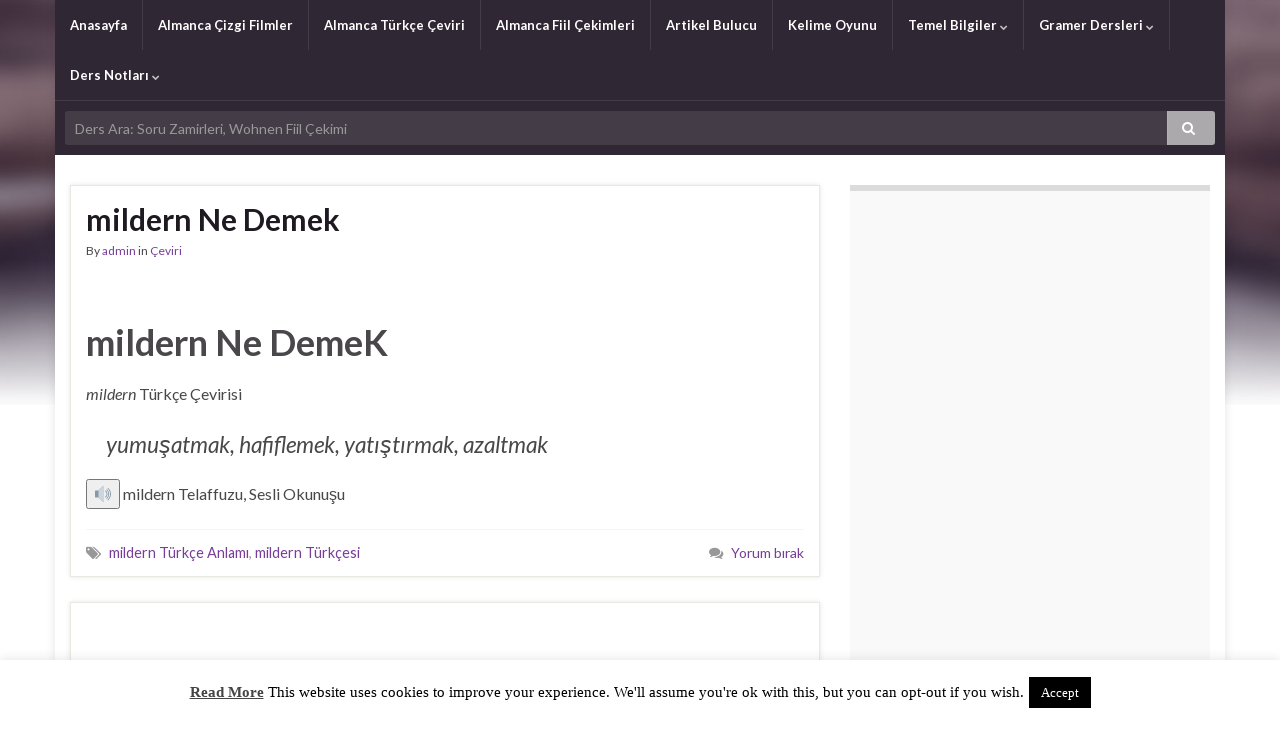

--- FILE ---
content_type: text/html; charset=UTF-8
request_url: https://www.pratikalmanca.com/dersler/mildern-turkcesi/
body_size: 15284
content:
<!DOCTYPE html><!--[if IE 7]>
<html class="ie ie7" dir="ltr" lang="tr" prefix="og: https://ogp.me/ns# og: http://ogp.me/ns#">
<![endif]-->
<!--[if IE 8]>
<html class="ie ie8" dir="ltr" lang="tr" prefix="og: https://ogp.me/ns# og: http://ogp.me/ns#">
<![endif]-->
<!--[if !(IE 7) & !(IE 8)]><!-->
<html dir="ltr" lang="tr" prefix="og: https://ogp.me/ns# og: http://ogp.me/ns#">
<!--<![endif]-->
    <head>
        <meta charset="UTF-8">
        <meta http-equiv="X-UA-Compatible" content="IE=edge">
        <meta name="viewport" content="width=device-width, initial-scale=1">
                <meta name="description" content="mildern türkçe ne demek, mildern anlamı, mildern ile ilgili cümleler, mildern türkçe çeviri" /> 
            <title>mildern Türkçesi</title>

		<!-- All in One SEO 4.8.1 - aioseo.com -->
	<meta name="robots" content="max-snippet:-1, max-image-preview:large, max-video-preview:-1" />
	<meta name="msvalidate.01" content="EF1D6AD2C0E5ACE31519EE866625C169" />
	<meta name="keywords" content="mildern türkçe anlamı,mildern türkçesi,mildern ne demek,mildern çeviri" />
	<link rel="canonical" href="https://www.pratikalmanca.com/dersler/mildern-turkcesi/" />
	<meta name="generator" content="All in One SEO (AIOSEO) 4.8.1" />
		<script type="application/ld+json" class="aioseo-schema">
			{"@context":"https:\/\/schema.org","@graph":[{"@type":"BreadcrumbList","@id":"https:\/\/www.pratikalmanca.com\/dersler\/mildern-turkcesi\/#breadcrumblist","itemListElement":[{"@type":"ListItem","@id":"https:\/\/www.pratikalmanca.com\/#listItem","position":1,"name":"Ev","item":"https:\/\/www.pratikalmanca.com\/","nextItem":{"@type":"ListItem","@id":"https:\/\/www.pratikalmanca.com\/dersler\/mildern-turkcesi\/#listItem","name":"mildern T\u00fcrk\u00e7esi"}},{"@type":"ListItem","@id":"https:\/\/www.pratikalmanca.com\/dersler\/mildern-turkcesi\/#listItem","position":2,"name":"mildern T\u00fcrk\u00e7esi","previousItem":{"@type":"ListItem","@id":"https:\/\/www.pratikalmanca.com\/#listItem","name":"Ev"}}]},{"@type":"CollectionPage","@id":"https:\/\/www.pratikalmanca.com\/dersler\/mildern-turkcesi\/#collectionpage","url":"https:\/\/www.pratikalmanca.com\/dersler\/mildern-turkcesi\/","name":"mildern T\u00fcrk\u00e7esi","inLanguage":"tr-TR","isPartOf":{"@id":"https:\/\/www.pratikalmanca.com\/#website"},"breadcrumb":{"@id":"https:\/\/www.pratikalmanca.com\/dersler\/mildern-turkcesi\/#breadcrumblist"}},{"@type":"Person","@id":"https:\/\/www.pratikalmanca.com\/#person","name":"admin","image":{"@type":"ImageObject","@id":"https:\/\/www.pratikalmanca.com\/dersler\/mildern-turkcesi\/#personImage","url":"https:\/\/secure.gravatar.com\/avatar\/13ab4e427decb35f0fc410397dc44efd?s=96&d=mm&r=g","width":96,"height":96,"caption":"admin"}},{"@type":"WebSite","@id":"https:\/\/www.pratikalmanca.com\/#website","url":"https:\/\/www.pratikalmanca.com\/","name":"Pratik Almanca","description":"\u00d6\u011frenmek","inLanguage":"tr-TR","publisher":{"@id":"https:\/\/www.pratikalmanca.com\/#person"}}]}
		</script>
		<!-- All in One SEO -->

<link rel='dns-prefetch' href='//code.responsivevoice.org' />
<link rel='dns-prefetch' href='//fonts.googleapis.com' />
<link rel='dns-prefetch' href='//s.w.org' />
<link rel="alternate" type="application/rss+xml" title="Pratik Almanca &raquo; beslemesi" href="https://www.pratikalmanca.com/feed/" />
<link rel="alternate" type="application/rss+xml" title="Pratik Almanca &raquo; yorum beslemesi" href="https://www.pratikalmanca.com/comments/feed/" />
<link rel="alternate" type="application/rss+xml" title="Pratik Almanca &raquo; mildern Türkçesi etiket beslemesi" href="https://www.pratikalmanca.com/dersler/mildern-turkcesi/feed/" />
<script type="text/javascript">
window._wpemojiSettings = {"baseUrl":"https:\/\/s.w.org\/images\/core\/emoji\/14.0.0\/72x72\/","ext":".png","svgUrl":"https:\/\/s.w.org\/images\/core\/emoji\/14.0.0\/svg\/","svgExt":".svg","source":{"concatemoji":"https:\/\/www.pratikalmanca.com\/wp-includes\/js\/wp-emoji-release.min.js?ver=6.0.11"}};
/*! This file is auto-generated */
!function(e,a,t){var n,r,o,i=a.createElement("canvas"),p=i.getContext&&i.getContext("2d");function s(e,t){var a=String.fromCharCode,e=(p.clearRect(0,0,i.width,i.height),p.fillText(a.apply(this,e),0,0),i.toDataURL());return p.clearRect(0,0,i.width,i.height),p.fillText(a.apply(this,t),0,0),e===i.toDataURL()}function c(e){var t=a.createElement("script");t.src=e,t.defer=t.type="text/javascript",a.getElementsByTagName("head")[0].appendChild(t)}for(o=Array("flag","emoji"),t.supports={everything:!0,everythingExceptFlag:!0},r=0;r<o.length;r++)t.supports[o[r]]=function(e){if(!p||!p.fillText)return!1;switch(p.textBaseline="top",p.font="600 32px Arial",e){case"flag":return s([127987,65039,8205,9895,65039],[127987,65039,8203,9895,65039])?!1:!s([55356,56826,55356,56819],[55356,56826,8203,55356,56819])&&!s([55356,57332,56128,56423,56128,56418,56128,56421,56128,56430,56128,56423,56128,56447],[55356,57332,8203,56128,56423,8203,56128,56418,8203,56128,56421,8203,56128,56430,8203,56128,56423,8203,56128,56447]);case"emoji":return!s([129777,127995,8205,129778,127999],[129777,127995,8203,129778,127999])}return!1}(o[r]),t.supports.everything=t.supports.everything&&t.supports[o[r]],"flag"!==o[r]&&(t.supports.everythingExceptFlag=t.supports.everythingExceptFlag&&t.supports[o[r]]);t.supports.everythingExceptFlag=t.supports.everythingExceptFlag&&!t.supports.flag,t.DOMReady=!1,t.readyCallback=function(){t.DOMReady=!0},t.supports.everything||(n=function(){t.readyCallback()},a.addEventListener?(a.addEventListener("DOMContentLoaded",n,!1),e.addEventListener("load",n,!1)):(e.attachEvent("onload",n),a.attachEvent("onreadystatechange",function(){"complete"===a.readyState&&t.readyCallback()})),(e=t.source||{}).concatemoji?c(e.concatemoji):e.wpemoji&&e.twemoji&&(c(e.twemoji),c(e.wpemoji)))}(window,document,window._wpemojiSettings);
</script>
<style type="text/css">
img.wp-smiley,
img.emoji {
	display: inline !important;
	border: none !important;
	box-shadow: none !important;
	height: 1em !important;
	width: 1em !important;
	margin: 0 0.07em !important;
	vertical-align: -0.1em !important;
	background: none !important;
	padding: 0 !important;
}
</style>
	<link rel='stylesheet' id='wp-block-library-css'  href='https://www.pratikalmanca.com/wp-includes/css/dist/block-library/style.min.css?ver=6.0.11' type='text/css' media='all' />
<style id='global-styles-inline-css' type='text/css'>
body{--wp--preset--color--black: #000000;--wp--preset--color--cyan-bluish-gray: #abb8c3;--wp--preset--color--white: #ffffff;--wp--preset--color--pale-pink: #f78da7;--wp--preset--color--vivid-red: #cf2e2e;--wp--preset--color--luminous-vivid-orange: #ff6900;--wp--preset--color--luminous-vivid-amber: #fcb900;--wp--preset--color--light-green-cyan: #7bdcb5;--wp--preset--color--vivid-green-cyan: #00d084;--wp--preset--color--pale-cyan-blue: #8ed1fc;--wp--preset--color--vivid-cyan-blue: #0693e3;--wp--preset--color--vivid-purple: #9b51e0;--wp--preset--gradient--vivid-cyan-blue-to-vivid-purple: linear-gradient(135deg,rgba(6,147,227,1) 0%,rgb(155,81,224) 100%);--wp--preset--gradient--light-green-cyan-to-vivid-green-cyan: linear-gradient(135deg,rgb(122,220,180) 0%,rgb(0,208,130) 100%);--wp--preset--gradient--luminous-vivid-amber-to-luminous-vivid-orange: linear-gradient(135deg,rgba(252,185,0,1) 0%,rgba(255,105,0,1) 100%);--wp--preset--gradient--luminous-vivid-orange-to-vivid-red: linear-gradient(135deg,rgba(255,105,0,1) 0%,rgb(207,46,46) 100%);--wp--preset--gradient--very-light-gray-to-cyan-bluish-gray: linear-gradient(135deg,rgb(238,238,238) 0%,rgb(169,184,195) 100%);--wp--preset--gradient--cool-to-warm-spectrum: linear-gradient(135deg,rgb(74,234,220) 0%,rgb(151,120,209) 20%,rgb(207,42,186) 40%,rgb(238,44,130) 60%,rgb(251,105,98) 80%,rgb(254,248,76) 100%);--wp--preset--gradient--blush-light-purple: linear-gradient(135deg,rgb(255,206,236) 0%,rgb(152,150,240) 100%);--wp--preset--gradient--blush-bordeaux: linear-gradient(135deg,rgb(254,205,165) 0%,rgb(254,45,45) 50%,rgb(107,0,62) 100%);--wp--preset--gradient--luminous-dusk: linear-gradient(135deg,rgb(255,203,112) 0%,rgb(199,81,192) 50%,rgb(65,88,208) 100%);--wp--preset--gradient--pale-ocean: linear-gradient(135deg,rgb(255,245,203) 0%,rgb(182,227,212) 50%,rgb(51,167,181) 100%);--wp--preset--gradient--electric-grass: linear-gradient(135deg,rgb(202,248,128) 0%,rgb(113,206,126) 100%);--wp--preset--gradient--midnight: linear-gradient(135deg,rgb(2,3,129) 0%,rgb(40,116,252) 100%);--wp--preset--duotone--dark-grayscale: url('#wp-duotone-dark-grayscale');--wp--preset--duotone--grayscale: url('#wp-duotone-grayscale');--wp--preset--duotone--purple-yellow: url('#wp-duotone-purple-yellow');--wp--preset--duotone--blue-red: url('#wp-duotone-blue-red');--wp--preset--duotone--midnight: url('#wp-duotone-midnight');--wp--preset--duotone--magenta-yellow: url('#wp-duotone-magenta-yellow');--wp--preset--duotone--purple-green: url('#wp-duotone-purple-green');--wp--preset--duotone--blue-orange: url('#wp-duotone-blue-orange');--wp--preset--font-size--small: 13px;--wp--preset--font-size--medium: 20px;--wp--preset--font-size--large: 36px;--wp--preset--font-size--x-large: 42px;}.has-black-color{color: var(--wp--preset--color--black) !important;}.has-cyan-bluish-gray-color{color: var(--wp--preset--color--cyan-bluish-gray) !important;}.has-white-color{color: var(--wp--preset--color--white) !important;}.has-pale-pink-color{color: var(--wp--preset--color--pale-pink) !important;}.has-vivid-red-color{color: var(--wp--preset--color--vivid-red) !important;}.has-luminous-vivid-orange-color{color: var(--wp--preset--color--luminous-vivid-orange) !important;}.has-luminous-vivid-amber-color{color: var(--wp--preset--color--luminous-vivid-amber) !important;}.has-light-green-cyan-color{color: var(--wp--preset--color--light-green-cyan) !important;}.has-vivid-green-cyan-color{color: var(--wp--preset--color--vivid-green-cyan) !important;}.has-pale-cyan-blue-color{color: var(--wp--preset--color--pale-cyan-blue) !important;}.has-vivid-cyan-blue-color{color: var(--wp--preset--color--vivid-cyan-blue) !important;}.has-vivid-purple-color{color: var(--wp--preset--color--vivid-purple) !important;}.has-black-background-color{background-color: var(--wp--preset--color--black) !important;}.has-cyan-bluish-gray-background-color{background-color: var(--wp--preset--color--cyan-bluish-gray) !important;}.has-white-background-color{background-color: var(--wp--preset--color--white) !important;}.has-pale-pink-background-color{background-color: var(--wp--preset--color--pale-pink) !important;}.has-vivid-red-background-color{background-color: var(--wp--preset--color--vivid-red) !important;}.has-luminous-vivid-orange-background-color{background-color: var(--wp--preset--color--luminous-vivid-orange) !important;}.has-luminous-vivid-amber-background-color{background-color: var(--wp--preset--color--luminous-vivid-amber) !important;}.has-light-green-cyan-background-color{background-color: var(--wp--preset--color--light-green-cyan) !important;}.has-vivid-green-cyan-background-color{background-color: var(--wp--preset--color--vivid-green-cyan) !important;}.has-pale-cyan-blue-background-color{background-color: var(--wp--preset--color--pale-cyan-blue) !important;}.has-vivid-cyan-blue-background-color{background-color: var(--wp--preset--color--vivid-cyan-blue) !important;}.has-vivid-purple-background-color{background-color: var(--wp--preset--color--vivid-purple) !important;}.has-black-border-color{border-color: var(--wp--preset--color--black) !important;}.has-cyan-bluish-gray-border-color{border-color: var(--wp--preset--color--cyan-bluish-gray) !important;}.has-white-border-color{border-color: var(--wp--preset--color--white) !important;}.has-pale-pink-border-color{border-color: var(--wp--preset--color--pale-pink) !important;}.has-vivid-red-border-color{border-color: var(--wp--preset--color--vivid-red) !important;}.has-luminous-vivid-orange-border-color{border-color: var(--wp--preset--color--luminous-vivid-orange) !important;}.has-luminous-vivid-amber-border-color{border-color: var(--wp--preset--color--luminous-vivid-amber) !important;}.has-light-green-cyan-border-color{border-color: var(--wp--preset--color--light-green-cyan) !important;}.has-vivid-green-cyan-border-color{border-color: var(--wp--preset--color--vivid-green-cyan) !important;}.has-pale-cyan-blue-border-color{border-color: var(--wp--preset--color--pale-cyan-blue) !important;}.has-vivid-cyan-blue-border-color{border-color: var(--wp--preset--color--vivid-cyan-blue) !important;}.has-vivid-purple-border-color{border-color: var(--wp--preset--color--vivid-purple) !important;}.has-vivid-cyan-blue-to-vivid-purple-gradient-background{background: var(--wp--preset--gradient--vivid-cyan-blue-to-vivid-purple) !important;}.has-light-green-cyan-to-vivid-green-cyan-gradient-background{background: var(--wp--preset--gradient--light-green-cyan-to-vivid-green-cyan) !important;}.has-luminous-vivid-amber-to-luminous-vivid-orange-gradient-background{background: var(--wp--preset--gradient--luminous-vivid-amber-to-luminous-vivid-orange) !important;}.has-luminous-vivid-orange-to-vivid-red-gradient-background{background: var(--wp--preset--gradient--luminous-vivid-orange-to-vivid-red) !important;}.has-very-light-gray-to-cyan-bluish-gray-gradient-background{background: var(--wp--preset--gradient--very-light-gray-to-cyan-bluish-gray) !important;}.has-cool-to-warm-spectrum-gradient-background{background: var(--wp--preset--gradient--cool-to-warm-spectrum) !important;}.has-blush-light-purple-gradient-background{background: var(--wp--preset--gradient--blush-light-purple) !important;}.has-blush-bordeaux-gradient-background{background: var(--wp--preset--gradient--blush-bordeaux) !important;}.has-luminous-dusk-gradient-background{background: var(--wp--preset--gradient--luminous-dusk) !important;}.has-pale-ocean-gradient-background{background: var(--wp--preset--gradient--pale-ocean) !important;}.has-electric-grass-gradient-background{background: var(--wp--preset--gradient--electric-grass) !important;}.has-midnight-gradient-background{background: var(--wp--preset--gradient--midnight) !important;}.has-small-font-size{font-size: var(--wp--preset--font-size--small) !important;}.has-medium-font-size{font-size: var(--wp--preset--font-size--medium) !important;}.has-large-font-size{font-size: var(--wp--preset--font-size--large) !important;}.has-x-large-font-size{font-size: var(--wp--preset--font-size--x-large) !important;}
</style>
<link rel='stylesheet' id='cookie-law-info-css'  href='https://www.pratikalmanca.com/wp-content/plugins/cookie-law-info/legacy/public/css/cookie-law-info-public.css?ver=3.2.9' type='text/css' media='all' />
<link rel='stylesheet' id='cookie-law-info-gdpr-css'  href='https://www.pratikalmanca.com/wp-content/plugins/cookie-law-info/legacy/public/css/cookie-law-info-gdpr.css?ver=3.2.9' type='text/css' media='all' />
<link rel='stylesheet' id='dashicons-css'  href='https://www.pratikalmanca.com/wp-includes/css/dashicons.min.css?ver=6.0.11' type='text/css' media='all' />
<link rel='stylesheet' id='post-views-counter-frontend-css'  href='https://www.pratikalmanca.com/wp-content/plugins/post-views-counter/css/frontend.min.css?ver=1.4.4' type='text/css' media='all' />
<link rel='stylesheet' id='rv-style-css'  href='https://www.pratikalmanca.com/wp-content/plugins/responsivevoice-text-to-speech/includes/css/responsivevoice.css?ver=6.0.11' type='text/css' media='all' />
<link rel='stylesheet' id='sm-style-css'  href='https://www.pratikalmanca.com/wp-content/plugins/wp-show-more/wpsm-style.css?ver=6.0.11' type='text/css' media='all' />
<link rel='stylesheet' id='graphene-google-fonts-css'  href='https://fonts.googleapis.com/css?family=Lato%3A400%2C400i%2C700%2C700i&#038;subset=latin&#038;ver=2.6.5' type='text/css' media='all' />
<link rel='stylesheet' id='bootstrap-css'  href='https://www.pratikalmanca.com/wp-content/themes/graphene/bootstrap/css/bootstrap.min.css?ver=6.0.11' type='text/css' media='all' />
<link rel='stylesheet' id='font-awesome-css'  href='https://www.pratikalmanca.com/wp-content/themes/graphene/fonts/font-awesome/css/font-awesome.min.css?ver=6.0.11' type='text/css' media='all' />
<link rel='stylesheet' id='graphene-css'  href='https://www.pratikalmanca.com/wp-content/themes/graphene/style.css?ver=2.6.5' type='text/css' media='screen' />
<link rel='stylesheet' id='graphene-responsive-css'  href='https://www.pratikalmanca.com/wp-content/themes/graphene/responsive.css?ver=2.6.5' type='text/css' media='all' />
<link rel='stylesheet' id='graphene-blocks-css'  href='https://www.pratikalmanca.com/wp-content/themes/graphene/blocks.css?ver=2.6.5' type='text/css' media='all' />
<style id='akismet-widget-style-inline-css' type='text/css'>

			.a-stats {
				--akismet-color-mid-green: #357b49;
				--akismet-color-white: #fff;
				--akismet-color-light-grey: #f6f7f7;

				max-width: 350px;
				width: auto;
			}

			.a-stats * {
				all: unset;
				box-sizing: border-box;
			}

			.a-stats strong {
				font-weight: 600;
			}

			.a-stats a.a-stats__link,
			.a-stats a.a-stats__link:visited,
			.a-stats a.a-stats__link:active {
				background: var(--akismet-color-mid-green);
				border: none;
				box-shadow: none;
				border-radius: 8px;
				color: var(--akismet-color-white);
				cursor: pointer;
				display: block;
				font-family: -apple-system, BlinkMacSystemFont, 'Segoe UI', 'Roboto', 'Oxygen-Sans', 'Ubuntu', 'Cantarell', 'Helvetica Neue', sans-serif;
				font-weight: 500;
				padding: 12px;
				text-align: center;
				text-decoration: none;
				transition: all 0.2s ease;
			}

			/* Extra specificity to deal with TwentyTwentyOne focus style */
			.widget .a-stats a.a-stats__link:focus {
				background: var(--akismet-color-mid-green);
				color: var(--akismet-color-white);
				text-decoration: none;
			}

			.a-stats a.a-stats__link:hover {
				filter: brightness(110%);
				box-shadow: 0 4px 12px rgba(0, 0, 0, 0.06), 0 0 2px rgba(0, 0, 0, 0.16);
			}

			.a-stats .count {
				color: var(--akismet-color-white);
				display: block;
				font-size: 1.5em;
				line-height: 1.4;
				padding: 0 13px;
				white-space: nowrap;
			}
		
</style>
<link rel="https://api.w.org/" href="https://www.pratikalmanca.com/wp-json/" /><link rel="alternate" type="application/json" href="https://www.pratikalmanca.com/wp-json/wp/v2/tags/3131" /><link rel="EditURI" type="application/rsd+xml" title="RSD" href="https://www.pratikalmanca.com/xmlrpc.php?rsd" />
<link rel="wlwmanifest" type="application/wlwmanifest+xml" href="https://www.pratikalmanca.com/wp-includes/wlwmanifest.xml" /> 
<meta name="generator" content="WordPress 6.0.11" />
<script type='text/javascript' src='https://www.pratikalmanca.com/wp-includes/js/jquery/jquery.min.js?ver=3.6.0' id='jquery-core-js'></script>
<script type='text/javascript' src='https://www.pratikalmanca.com/wp-includes/js/jquery/jquery-migrate.min.js?ver=3.3.2' id='jquery-migrate-js'></script>
<style type="text/css">
body{background-image:none}.header_title, .header_title a, .header_title a:visited, .header_title a:hover, .header_desc {color:#blank}.carousel, .carousel .item{height:400px}@media (max-width: 991px) {.carousel, .carousel .item{height:250px}}
</style>
<style type="text/css" id="custom-background-css">
body.custom-background { background-color: #ffffff; background-image: url("https://www.pratikalmanca.com/wp-content/themes/graphene/images/bg.jpg"); background-position: center top; background-size: contain; background-repeat: no-repeat; background-attachment: scroll; }
</style>
	<link rel="icon" href="https://www.pratikalmanca.com/wp-content/uploads/2017/07/cropped-flag-of-germany-32x32.png" sizes="32x32" />
<link rel="icon" href="https://www.pratikalmanca.com/wp-content/uploads/2017/07/cropped-flag-of-germany-192x192.png" sizes="192x192" />
<link rel="apple-touch-icon" href="https://www.pratikalmanca.com/wp-content/uploads/2017/07/cropped-flag-of-germany-180x180.png" />
<meta name="msapplication-TileImage" content="https://www.pratikalmanca.com/wp-content/uploads/2017/07/cropped-flag-of-germany-270x270.png" />
<meta name="yandex-verification" content="4ec67309f2008b48" />
<meta name="google-site-verification" content="vOEAMHmYenN7mTYfkmfK3jGt7mhx-WiW35u-a9HPkfU" />
<meta name="msvalidate.01" content="EF1D6AD2C0E5ACE31519EE866625C169" />    </head>
    <body class="archive tag tag-mildern-turkcesi tag-3131 custom-background layout-boxed two_col_left two-columns">
    	<script src="https://code.responsivevoice.org/responsivevoice.js?key=jcanWCTa"></script>
        <svg xmlns="http://www.w3.org/2000/svg" viewBox="0 0 0 0" width="0" height="0" focusable="false" role="none" style="visibility: hidden; position: absolute; left: -9999px; overflow: hidden;" ><defs><filter id="wp-duotone-dark-grayscale"><feColorMatrix color-interpolation-filters="sRGB" type="matrix" values=" .299 .587 .114 0 0 .299 .587 .114 0 0 .299 .587 .114 0 0 .299 .587 .114 0 0 " /><feComponentTransfer color-interpolation-filters="sRGB" ><feFuncR type="table" tableValues="0 0.49803921568627" /><feFuncG type="table" tableValues="0 0.49803921568627" /><feFuncB type="table" tableValues="0 0.49803921568627" /><feFuncA type="table" tableValues="1 1" /></feComponentTransfer><feComposite in2="SourceGraphic" operator="in" /></filter></defs></svg><svg xmlns="http://www.w3.org/2000/svg" viewBox="0 0 0 0" width="0" height="0" focusable="false" role="none" style="visibility: hidden; position: absolute; left: -9999px; overflow: hidden;" ><defs><filter id="wp-duotone-grayscale"><feColorMatrix color-interpolation-filters="sRGB" type="matrix" values=" .299 .587 .114 0 0 .299 .587 .114 0 0 .299 .587 .114 0 0 .299 .587 .114 0 0 " /><feComponentTransfer color-interpolation-filters="sRGB" ><feFuncR type="table" tableValues="0 1" /><feFuncG type="table" tableValues="0 1" /><feFuncB type="table" tableValues="0 1" /><feFuncA type="table" tableValues="1 1" /></feComponentTransfer><feComposite in2="SourceGraphic" operator="in" /></filter></defs></svg><svg xmlns="http://www.w3.org/2000/svg" viewBox="0 0 0 0" width="0" height="0" focusable="false" role="none" style="visibility: hidden; position: absolute; left: -9999px; overflow: hidden;" ><defs><filter id="wp-duotone-purple-yellow"><feColorMatrix color-interpolation-filters="sRGB" type="matrix" values=" .299 .587 .114 0 0 .299 .587 .114 0 0 .299 .587 .114 0 0 .299 .587 .114 0 0 " /><feComponentTransfer color-interpolation-filters="sRGB" ><feFuncR type="table" tableValues="0.54901960784314 0.98823529411765" /><feFuncG type="table" tableValues="0 1" /><feFuncB type="table" tableValues="0.71764705882353 0.25490196078431" /><feFuncA type="table" tableValues="1 1" /></feComponentTransfer><feComposite in2="SourceGraphic" operator="in" /></filter></defs></svg><svg xmlns="http://www.w3.org/2000/svg" viewBox="0 0 0 0" width="0" height="0" focusable="false" role="none" style="visibility: hidden; position: absolute; left: -9999px; overflow: hidden;" ><defs><filter id="wp-duotone-blue-red"><feColorMatrix color-interpolation-filters="sRGB" type="matrix" values=" .299 .587 .114 0 0 .299 .587 .114 0 0 .299 .587 .114 0 0 .299 .587 .114 0 0 " /><feComponentTransfer color-interpolation-filters="sRGB" ><feFuncR type="table" tableValues="0 1" /><feFuncG type="table" tableValues="0 0.27843137254902" /><feFuncB type="table" tableValues="0.5921568627451 0.27843137254902" /><feFuncA type="table" tableValues="1 1" /></feComponentTransfer><feComposite in2="SourceGraphic" operator="in" /></filter></defs></svg><svg xmlns="http://www.w3.org/2000/svg" viewBox="0 0 0 0" width="0" height="0" focusable="false" role="none" style="visibility: hidden; position: absolute; left: -9999px; overflow: hidden;" ><defs><filter id="wp-duotone-midnight"><feColorMatrix color-interpolation-filters="sRGB" type="matrix" values=" .299 .587 .114 0 0 .299 .587 .114 0 0 .299 .587 .114 0 0 .299 .587 .114 0 0 " /><feComponentTransfer color-interpolation-filters="sRGB" ><feFuncR type="table" tableValues="0 0" /><feFuncG type="table" tableValues="0 0.64705882352941" /><feFuncB type="table" tableValues="0 1" /><feFuncA type="table" tableValues="1 1" /></feComponentTransfer><feComposite in2="SourceGraphic" operator="in" /></filter></defs></svg><svg xmlns="http://www.w3.org/2000/svg" viewBox="0 0 0 0" width="0" height="0" focusable="false" role="none" style="visibility: hidden; position: absolute; left: -9999px; overflow: hidden;" ><defs><filter id="wp-duotone-magenta-yellow"><feColorMatrix color-interpolation-filters="sRGB" type="matrix" values=" .299 .587 .114 0 0 .299 .587 .114 0 0 .299 .587 .114 0 0 .299 .587 .114 0 0 " /><feComponentTransfer color-interpolation-filters="sRGB" ><feFuncR type="table" tableValues="0.78039215686275 1" /><feFuncG type="table" tableValues="0 0.94901960784314" /><feFuncB type="table" tableValues="0.35294117647059 0.47058823529412" /><feFuncA type="table" tableValues="1 1" /></feComponentTransfer><feComposite in2="SourceGraphic" operator="in" /></filter></defs></svg><svg xmlns="http://www.w3.org/2000/svg" viewBox="0 0 0 0" width="0" height="0" focusable="false" role="none" style="visibility: hidden; position: absolute; left: -9999px; overflow: hidden;" ><defs><filter id="wp-duotone-purple-green"><feColorMatrix color-interpolation-filters="sRGB" type="matrix" values=" .299 .587 .114 0 0 .299 .587 .114 0 0 .299 .587 .114 0 0 .299 .587 .114 0 0 " /><feComponentTransfer color-interpolation-filters="sRGB" ><feFuncR type="table" tableValues="0.65098039215686 0.40392156862745" /><feFuncG type="table" tableValues="0 1" /><feFuncB type="table" tableValues="0.44705882352941 0.4" /><feFuncA type="table" tableValues="1 1" /></feComponentTransfer><feComposite in2="SourceGraphic" operator="in" /></filter></defs></svg><svg xmlns="http://www.w3.org/2000/svg" viewBox="0 0 0 0" width="0" height="0" focusable="false" role="none" style="visibility: hidden; position: absolute; left: -9999px; overflow: hidden;" ><defs><filter id="wp-duotone-blue-orange"><feColorMatrix color-interpolation-filters="sRGB" type="matrix" values=" .299 .587 .114 0 0 .299 .587 .114 0 0 .299 .587 .114 0 0 .299 .587 .114 0 0 " /><feComponentTransfer color-interpolation-filters="sRGB" ><feFuncR type="table" tableValues="0.098039215686275 1" /><feFuncG type="table" tableValues="0 0.66274509803922" /><feFuncB type="table" tableValues="0.84705882352941 0.41960784313725" /><feFuncA type="table" tableValues="1 1" /></feComponentTransfer><feComposite in2="SourceGraphic" operator="in" /></filter></defs></svg>
        <div class="container boxed-wrapper">
            
                             <div id="top-bar" style="height:45px;display: none;" class="row clearfix ">
                                            <div class="col-md-12 top-bar-items">
                            
                                                        
                                                        
                                                    </div>
                                    </div>
            

            <div id="header" class="row">

                                
                                                                </div>


                        <nav class="navbar row navbar-inverse">

                <div class="navbar-header align-left">
                		                    <button type="button" class="navbar-toggle collapsed" data-toggle="collapse" data-target="#header-menu-wrap, #secondary-menu-wrap">
	                        <span class="sr-only">Toggle navigation</span>
	                        <span class="icon-bar"></span>
	                        <span class="icon-bar"></span>
	                        <span class="icon-bar"></span>
	                    </button>
                	                    
                                            	                        <h2 class="header_title mobile-only">	                            <a href="https://www.pratikalmanca.com" title="Ön sayfaya geri dön">	                                Pratik Almanca	                            </a>	                        </h2>                        
	                                                
                                    </div>

                                    <div class="collapse navbar-collapse" id="header-menu-wrap">

            			<ul id="header-menu" class="nav navbar-nav flip"><li id="menu-item-4594" class="menu-item menu-item-type-custom menu-item-object-custom menu-item-home menu-item-4594"><a href="https://www.pratikalmanca.com/">Anasayfa</a></li>
<li id="menu-item-6534" class="menu-item menu-item-type-custom menu-item-object-custom menu-item-6534"><a href="https://www.pratikalmanca.com/almanca-cizgi-film-izle/">Almanca Çizgi Filmler</a></li>
<li id="menu-item-2104" class="menu-item menu-item-type-post_type menu-item-object-page menu-item-2104"><a href="https://www.pratikalmanca.com/almanca-turkce-ceviri/">Almanca Türkçe Çeviri</a></li>
<li id="menu-item-6664" class="menu-item menu-item-type-post_type menu-item-object-page menu-item-6664"><a href="https://www.pratikalmanca.com/almanca-fiil-cekimleri/">Almanca Fiil Çekimleri</a></li>
<li id="menu-item-4593" class="menu-item menu-item-type-post_type menu-item-object-page menu-item-4593"><a href="https://www.pratikalmanca.com/almanca-artikel-bulma/">Artikel Bulucu</a></li>
<li id="menu-item-2070" class="menu-item menu-item-type-post_type menu-item-object-page menu-item-2070"><a href="https://www.pratikalmanca.com/kelime-oyunu/">Kelime Oyunu</a></li>
<li id="menu-item-77" class="menu-item menu-item-type-taxonomy menu-item-object-category menu-item-has-children menu-item-77"><a href="https://www.pratikalmanca.com/konu/temel-bilgiler/" class="dropdown-toggle" data-toggle="dropdown" data-submenu="1" data-depth="10" data-hover="dropdown" data-delay="0">Temel Bilgiler <i class="fa fa-chevron-down"></i></a>
<ul class="dropdown-menu">
	<li id="menu-item-70" class="menu-item menu-item-type-taxonomy menu-item-object-category menu-item-has-children menu-item-70 dropdown-submenu"><a href="https://www.pratikalmanca.com/konu/alman-alfabesi/">Alman Alfabesi <i class="fa fa-chevron-right"></i></a>
	<ul class="dropdown-menu">
		<li id="menu-item-19" class="menu-item menu-item-type-post_type menu-item-object-post menu-item-19"><a href="https://www.pratikalmanca.com/almanca-alfabe-okunusu/">Alfabe Okunuşu</a></li>
		<li id="menu-item-6687" class="menu-item menu-item-type-post_type menu-item-object-post menu-item-6687"><a href="https://www.pratikalmanca.com/almanca-aile-bireyleri/">Aile Bireyleri</a></li>
		<li id="menu-item-20" class="menu-item menu-item-type-post_type menu-item-object-post menu-item-20"><a href="https://www.pratikalmanca.com/almanca-sesli-harfler/">Sesli Harfler</a></li>
		<li id="menu-item-61" class="menu-item menu-item-type-post_type menu-item-object-post menu-item-61"><a href="https://www.pratikalmanca.com/almanca-sessiz-harfler/">Sessiz Harfler</a></li>
	</ul>
</li>
	<li id="menu-item-1833" class="menu-item menu-item-type-post_type menu-item-object-post menu-item-1833"><a href="https://www.pratikalmanca.com/almanca-araba-kiralama/">Araba Kiralama</a></li>
	<li id="menu-item-1738" class="menu-item menu-item-type-post_type menu-item-object-post menu-item-1738"><a href="https://www.pratikalmanca.com/almanca-aylar/">Aylar</a></li>
	<li id="menu-item-1737" class="menu-item menu-item-type-post_type menu-item-object-post menu-item-1737"><a href="https://www.pratikalmanca.com/almanca-ayakkabi-satin-alma/">Ayakkabı Satın Alma</a></li>
	<li id="menu-item-1736" class="menu-item menu-item-type-post_type menu-item-object-post menu-item-1736"><a href="https://www.pratikalmanca.com/almanca-araba-tamircisi-diyaloglari/">Araba Tamircisi Diyalogları</a></li>
	<li id="menu-item-1844" class="menu-item menu-item-type-post_type menu-item-object-post menu-item-1844"><a href="https://www.pratikalmanca.com/almanca-banka-konusmalari/">Banka Diyalogları</a></li>
	<li id="menu-item-1741" class="menu-item menu-item-type-post_type menu-item-object-post menu-item-1741"><a href="https://www.pratikalmanca.com/almanca-benzinci-diyaloglari/">Benzinci Diyalogları</a></li>
	<li id="menu-item-1884" class="menu-item menu-item-type-post_type menu-item-object-post menu-item-1884"><a href="https://www.pratikalmanca.com/almanca-eczane-diyaloglari/">Eczane Diyalogları</a></li>
	<li id="menu-item-1757" class="menu-item menu-item-type-post_type menu-item-object-post menu-item-1757"><a href="https://www.pratikalmanca.com/almanca-erkek-kuaforu-diyaloglari/">Erkek Kuaförü Diyalogları</a></li>
	<li id="menu-item-1883" class="menu-item menu-item-type-post_type menu-item-object-post menu-item-1883"><a href="https://www.pratikalmanca.com/almanca-disci-diyaloglari/">Dişçi Diyalogları</a></li>
	<li id="menu-item-361" class="menu-item menu-item-type-post_type menu-item-object-post menu-item-361"><a href="https://www.pratikalmanca.com/almanca-gunler/">Günler</a></li>
	<li id="menu-item-169" class="menu-item menu-item-type-post_type menu-item-object-post menu-item-169"><a href="https://www.pratikalmanca.com/almanca-gunluk-konusmalar/">Genel İfadeler</a></li>
	<li id="menu-item-462" class="menu-item menu-item-type-post_type menu-item-object-post menu-item-462"><a href="https://www.pratikalmanca.com/almanca-gezi-diyaloglari/">Gezi Diyalogları</a></li>
	<li id="menu-item-1768" class="menu-item menu-item-type-post_type menu-item-object-post menu-item-1768"><a href="https://www.pratikalmanca.com/almanca-gozlukcu-diyaloglari/">Gözlükçü Diyalogları</a></li>
	<li id="menu-item-1769" class="menu-item menu-item-type-post_type menu-item-object-post menu-item-1769"><a href="https://www.pratikalmanca.com/almanca-gumruk-konusmalari/">Gümrük Konuşmaları</a></li>
	<li id="menu-item-1771" class="menu-item menu-item-type-post_type menu-item-object-post menu-item-1771"><a href="https://www.pratikalmanca.com/almanca-gunluk-konusmalar/">Günlük Konuşmalar</a></li>
	<li id="menu-item-209" class="menu-item menu-item-type-post_type menu-item-object-post menu-item-209"><a href="https://www.pratikalmanca.com/almanca-mevsimler/">Mevsimler</a></li>
	<li id="menu-item-464" class="menu-item menu-item-type-post_type menu-item-object-post menu-item-464"><a href="https://www.pratikalmanca.com/almanca-meyveler-ve-sebzeler/">Meyveler ve Sebzeler</a></li>
	<li id="menu-item-662" class="menu-item menu-item-type-post_type menu-item-object-post menu-item-662"><a href="https://www.pratikalmanca.com/almanca-otel-ve-konaklama-diyaloglari/">Otel ve Konaklama</a></li>
	<li id="menu-item-162" class="menu-item menu-item-type-post_type menu-item-object-post menu-item-162"><a href="https://www.pratikalmanca.com/almanca-renkler-ve-artikelleri/">Renkler</a></li>
	<li id="menu-item-187" class="menu-item menu-item-type-post_type menu-item-object-post menu-item-187"><a href="https://www.pratikalmanca.com/almanca-rica-istek/">Rica İstek</a></li>
	<li id="menu-item-90" class="menu-item menu-item-type-post_type menu-item-object-post menu-item-90"><a href="https://www.pratikalmanca.com/almanca-sayilar/">Sayılar</a></li>
	<li id="menu-item-166" class="menu-item menu-item-type-post_type menu-item-object-post menu-item-166"><a href="https://www.pratikalmanca.com/almanca-tanisma-diyaloglari/">Selamlaşma</a></li>
	<li id="menu-item-404" class="menu-item menu-item-type-post_type menu-item-object-post menu-item-404"><a href="https://www.pratikalmanca.com/almanca-saatler/">Saatler</a></li>
	<li id="menu-item-1799" class="menu-item menu-item-type-post_type menu-item-object-post menu-item-1799"><a href="https://www.pratikalmanca.com/almanca-saatci-diyaloglari/">Saatçi Diyalogları</a></li>
	<li id="menu-item-143" class="menu-item menu-item-type-post_type menu-item-object-post menu-item-143"><a href="https://www.pratikalmanca.com/almanca-sorular/">Sorular</a></li>
	<li id="menu-item-429" class="menu-item menu-item-type-post_type menu-item-object-post menu-item-429"><a href="https://www.pratikalmanca.com/almanca-hastaliklar/">Hastalıklar</a></li>
	<li id="menu-item-1854" class="menu-item menu-item-type-post_type menu-item-object-post menu-item-1854"><a href="https://www.pratikalmanca.com/almanca-hasta-doktor-diyaloglari/">Hasta Doktor Diyalogları</a></li>
	<li id="menu-item-1774" class="menu-item menu-item-type-post_type menu-item-object-post menu-item-1774"><a href="https://www.pratikalmanca.com/almanca-hava-durumu/">Hava Durumu</a></li>
	<li id="menu-item-1780" class="menu-item menu-item-type-post_type menu-item-object-post menu-item-1780"><a href="https://www.pratikalmanca.com/almanca-kadin-kuaforunde-konusma/">Kadın Kuaföründe Konuşma</a></li>
	<li id="menu-item-196" class="menu-item menu-item-type-post_type menu-item-object-post menu-item-196"><a href="https://www.pratikalmanca.com/almanca-zit-anlamli-kelimeler/">Karşıtlar</a></li>
	<li id="menu-item-463" class="menu-item menu-item-type-post_type menu-item-object-post menu-item-463"><a href="https://www.pratikalmanca.com/almanca-kiyafet-diyaloglari/">Kıyafet Diyalogları</a></li>
	<li id="menu-item-1783" class="menu-item menu-item-type-post_type menu-item-object-post menu-item-1783"><a href="https://www.pratikalmanca.com/almanca-kuru-temizleyici-diyaloglari/">Kuru Temizleyici Diyalogları</a></li>
	<li id="menu-item-1784" class="menu-item menu-item-type-post_type menu-item-object-post menu-item-1784"><a href="https://www.pratikalmanca.com/almanca-kuyumcu-diyaloglari/">Kuyumcu Diyalogları</a></li>
	<li id="menu-item-409" class="menu-item menu-item-type-post_type menu-item-object-post menu-item-409"><a href="https://www.pratikalmanca.com/almanca-levhalar/">Levhalar</a></li>
	<li id="menu-item-683" class="menu-item menu-item-type-post_type menu-item-object-post menu-item-683"><a href="https://www.pratikalmanca.com/almanca-lokanta-diyaloglari/">Lokanta Diyalogları</a></li>
	<li id="menu-item-1887" class="menu-item menu-item-type-post_type menu-item-object-post menu-item-1887"><a href="https://www.pratikalmanca.com/almanca-taksi-diyaloglari/">Taksi Diyalogları</a></li>
	<li id="menu-item-1813" class="menu-item menu-item-type-post_type menu-item-object-post menu-item-1813"><a href="https://www.pratikalmanca.com/almanca-tanisma-diyaloglari/">Tanışma Diyalogları</a></li>
	<li id="menu-item-1814" class="menu-item menu-item-type-post_type menu-item-object-post menu-item-1814"><a href="https://www.pratikalmanca.com/almanca-telefonda-gorusme/">Telefon&#8217;da Görüşme</a></li>
	<li id="menu-item-379" class="menu-item menu-item-type-post_type menu-item-object-post menu-item-379"><a href="https://www.pratikalmanca.com/almanca-tesekkur-etmek/">Teşekkür Etmek</a></li>
	<li id="menu-item-1885" class="menu-item menu-item-type-post_type menu-item-object-post menu-item-1885"><a href="https://www.pratikalmanca.com/almanca-telgraf-gondermek/">Telgraf Göndermek</a></li>
	<li id="menu-item-680" class="menu-item menu-item-type-post_type menu-item-object-post menu-item-680"><a href="https://www.pratikalmanca.com/almanca-ucak-yolcugu/">Uçak Yolcuğu</a></li>
	<li id="menu-item-371" class="menu-item menu-item-type-post_type menu-item-object-post menu-item-371"><a href="https://www.pratikalmanca.com/almanca-yol-tarifi/">Yol Tarifi</a></li>
	<li id="menu-item-1886" class="menu-item menu-item-type-post_type menu-item-object-post menu-item-1886"><a href="https://www.pratikalmanca.com/almanca-postane-diyaloglari/">Postane Diyalogları</a></li>
	<li id="menu-item-1810" class="menu-item menu-item-type-post_type menu-item-object-post menu-item-1810"><a href="https://www.pratikalmanca.com/almanya-pasaport-kontrolu/">Pasaport Kontrolü</a></li>
</ul>
</li>
<li id="menu-item-245" class="menu-item menu-item-type-taxonomy menu-item-object-category menu-item-has-children menu-item-245"><a href="https://www.pratikalmanca.com/konu/gramer-dersleri/" class="dropdown-toggle" data-toggle="dropdown" data-submenu="1" data-depth="10" data-hover="dropdown" data-delay="0">Gramer Dersleri <i class="fa fa-chevron-down"></i></a>
<ul class="dropdown-menu">
	<li id="menu-item-78" class="menu-item menu-item-type-post_type menu-item-object-post menu-item-78"><a href="https://www.pratikalmanca.com/artikeller-ve-cumle-kaliplari/">Almanca Artikeller</a></li>
	<li id="menu-item-471" class="menu-item menu-item-type-post_type menu-item-object-post menu-item-471"><a href="https://www.pratikalmanca.com/almanca-baglaclar/">Bağlaçlar</a></li>
	<li id="menu-item-1744" class="menu-item menu-item-type-post_type menu-item-object-post menu-item-1744"><a href="https://www.pratikalmanca.com/almanca-der-artikelli-kelimeler/">Der Artikelli Kelimeler</a></li>
	<li id="menu-item-1746" class="menu-item menu-item-type-post_type menu-item-object-post menu-item-1746"><a href="https://www.pratikalmanca.com/almanca-die-artikelli-kelimeler/">Die Artikelli Kelimeler</a></li>
	<li id="menu-item-1743" class="menu-item menu-item-type-post_type menu-item-object-post menu-item-1743"><a href="https://www.pratikalmanca.com/almanca-das-artikelli-kelimeler/">Das Artikelli Kelimeler</a></li>
	<li id="menu-item-337" class="menu-item menu-item-type-post_type menu-item-object-post menu-item-337"><a href="https://www.pratikalmanca.com/almanca-dili-gecmis-zaman/">Di&#8217;li Geçmiş Zaman (imperfekt)</a></li>
	<li id="menu-item-1819" class="menu-item menu-item-type-post_type menu-item-object-post menu-item-1819"><a href="https://www.pratikalmanca.com/das-perfekt-dili-gecmis-zaman/">Di&#8217;li Geçmiş Zaman (das perfekt)</a></li>
	<li id="menu-item-1797" class="menu-item menu-item-type-post_type menu-item-object-post menu-item-1797"><a href="https://www.pratikalmanca.com/almanca-prateritum/">Di’li Geçmiş Zaman Düzensiz Fiiller</a></li>
	<li id="menu-item-246" class="menu-item menu-item-type-post_type menu-item-object-post menu-item-246"><a href="https://www.pratikalmanca.com/almanca-ein-eine/">Ein eine</a></li>
	<li id="menu-item-449" class="menu-item menu-item-type-post_type menu-item-object-post menu-item-449"><a href="https://www.pratikalmanca.com/almanca-edatlar-die-prapositionen/">Edatlar</a></li>
	<li id="menu-item-287" class="menu-item menu-item-type-post_type menu-item-object-post menu-item-287"><a href="https://www.pratikalmanca.com/almanca-wie-ist-das-sorulari/">Wie ist das</a></li>
	<li id="menu-item-262" class="menu-item menu-item-type-post_type menu-item-object-post menu-item-262"><a href="https://www.pratikalmanca.com/almanca-was-ist-das-sorulari/">Was ist das</a></li>
	<li id="menu-item-269" class="menu-item menu-item-type-post_type menu-item-object-post menu-item-269"><a href="https://www.pratikalmanca.com/almanca-wer-ist-das-sorulari/">Wer ist das</a></li>
	<li id="menu-item-277" class="menu-item menu-item-type-post_type menu-item-object-post menu-item-277"><a href="https://www.pratikalmanca.com/almanca-sifatlar/">Sıfatlar</a></li>
	<li id="menu-item-518" class="menu-item menu-item-type-post_type menu-item-object-post menu-item-518"><a href="https://www.pratikalmanca.com/almanca-soru-cumleleri/">Soru Cümleleri</a></li>
	<li id="menu-item-519" class="menu-item menu-item-type-post_type menu-item-object-post menu-item-519"><a href="https://www.pratikalmanca.com/almanca-olumsuz-cumleler/">Olumsuz Cümleler</a></li>
	<li id="menu-item-301" class="menu-item menu-item-type-post_type menu-item-object-post menu-item-301"><a href="https://www.pratikalmanca.com/almanca-isimlerin-cogullari/">İsimlerin Çoğulları</a></li>
	<li id="menu-item-1803" class="menu-item menu-item-type-post_type menu-item-object-post menu-item-1803"><a href="https://www.pratikalmanca.com/almanca-simdiki-zaman/">Şimdiki Zaman</a></li>
	<li id="menu-item-1804" class="menu-item menu-item-type-post_type menu-item-object-post menu-item-1804"><a href="https://www.pratikalmanca.com/almanca-simdiki-zaman-duzensiz-fiiller/">Şimdiki Zaman Düzensiz Fiiller</a></li>
	<li id="menu-item-1760" class="menu-item menu-item-type-post_type menu-item-object-post menu-item-1760"><a href="https://www.pratikalmanca.com/almanca-futur-1/">Futur 1</a></li>
	<li id="menu-item-1761" class="menu-item menu-item-type-post_type menu-item-object-post menu-item-1761"><a href="https://www.pratikalmanca.com/almanca-futur-1-gelecek-zaman/">Futur 1 / Gelecek Zaman</a></li>
	<li id="menu-item-1762" class="menu-item menu-item-type-post_type menu-item-object-post menu-item-1762"><a href="https://www.pratikalmanca.com/almanca-futur-2/">Futur 2</a></li>
	<li id="menu-item-1763" class="menu-item menu-item-type-post_type menu-item-object-post menu-item-1763"><a href="https://www.pratikalmanca.com/almanca-futur-2-duzensiz-fiiller/">Futur 2 Düzensiz Fiiller</a></li>
	<li id="menu-item-1765" class="menu-item menu-item-type-post_type menu-item-object-post menu-item-1765"><a href="https://www.pratikalmanca.com/almanca-gelecek-zaman-duzensiz-fiiller/">Gelecek Zaman Düzensiz Fiiller</a></li>
	<li id="menu-item-1766" class="menu-item menu-item-type-post_type menu-item-object-post menu-item-1766"><a href="https://www.pratikalmanca.com/almanca-gelecekte-bitmis-zaman/">Gelecekte Bitmiş Zaman</a></li>
	<li id="menu-item-1820" class="menu-item menu-item-type-post_type menu-item-object-post menu-item-1820"><a href="https://www.pratikalmanca.com/das-plusquamperfekt-misli-gecmis-zaman/">Mişli Geçmiş Zaman (plusquamperfekt)</a></li>
	<li id="menu-item-472" class="menu-item menu-item-type-post_type menu-item-object-post menu-item-472"><a href="https://www.pratikalmanca.com/almanca-sahis-zamirleri/">Şahıs Zamirleri</a></li>
	<li id="menu-item-1801" class="menu-item menu-item-type-post_type menu-item-object-post menu-item-1801"><a href="https://www.pratikalmanca.com/almanca-sifatlar/">Sıfatlar</a></li>
	<li id="menu-item-1811" class="menu-item menu-item-type-post_type menu-item-object-post menu-item-1811"><a href="https://www.pratikalmanca.com/almanca-sifatlarin-derecelendirilmesi/">Sıfatların Derecelendirilmesi</a></li>
	<li id="menu-item-1800" class="menu-item menu-item-type-post_type menu-item-object-post menu-item-1800"><a href="https://www.pratikalmanca.com/almanca-sifat-tamlamasi-ornekleri/">Sıfat Tamlaması Örnekleri</a></li>
	<li id="menu-item-1802" class="menu-item menu-item-type-post_type menu-item-object-post menu-item-1802"><a href="https://www.pratikalmanca.com/almanca-sifatlarin-fiillerle-kullanisi/">Sıfatların Fiillerle Kullanışı</a></li>
	<li id="menu-item-481" class="menu-item menu-item-type-post_type menu-item-object-post menu-item-481"><a href="https://www.pratikalmanca.com/almanca-ismin-i-hali/">İsmin -i Hali</a></li>
	<li id="menu-item-550" class="menu-item menu-item-type-post_type menu-item-object-post menu-item-550"><a href="https://www.pratikalmanca.com/almanca-ismin-e-hali/">İsmin -E Hali</a></li>
	<li id="menu-item-551" class="menu-item menu-item-type-post_type menu-item-object-post menu-item-551"><a href="https://www.pratikalmanca.com/almanca-iyelik-zamirleri/">İyelik Zamirleri</a></li>
	<li id="menu-item-1789" class="menu-item menu-item-type-post_type menu-item-object-post menu-item-1789"><a href="https://www.pratikalmanca.com/almanca-misli-gecmis-zaman-duzensiz-fiiller/">Mişli Geçmiş Zaman Düzensiz Fiiller</a></li>
	<li id="menu-item-1792" class="menu-item menu-item-type-post_type menu-item-object-post menu-item-1792"><a href="https://www.pratikalmanca.com/almanca-partizip-prasens/">Partizip Präsens</a></li>
</ul>
</li>
<li id="menu-item-202" class="menu-item menu-item-type-taxonomy menu-item-object-category menu-item-has-children menu-item-202"><a href="https://www.pratikalmanca.com/konu/ders-notlari/" class="dropdown-toggle" data-toggle="dropdown" data-submenu="1" data-depth="10" data-hover="dropdown" data-delay="0">Ders Notları <i class="fa fa-chevron-down"></i></a>
<ul class="dropdown-menu">
	<li id="menu-item-1735" class="menu-item menu-item-type-post_type menu-item-object-post menu-item-1735"><a href="https://www.pratikalmanca.com/almanca-aile-bireyleri-tanitma/">Aile Bireyleri Tanıtma</a></li>
	<li id="menu-item-1732" class="menu-item menu-item-type-post_type menu-item-object-post menu-item-1732"><a href="https://www.pratikalmanca.com/almanca-a1-sinavinda-cikan-sorular/">A1 Sınavında Çıkan Sorular</a></li>
	<li id="menu-item-486" class="menu-item menu-item-type-post_type menu-item-object-post menu-item-486"><a href="https://www.pratikalmanca.com/almanca-cumle-ornekleri/">Cümle Örnekleri</a></li>
	<li id="menu-item-425" class="menu-item menu-item-type-post_type menu-item-object-post menu-item-425"><a href="https://www.pratikalmanca.com/almanca-duygular-gefuhle/">Duygular Gefühle</a></li>
	<li id="menu-item-1752" class="menu-item menu-item-type-post_type menu-item-object-post menu-item-1752"><a href="https://www.pratikalmanca.com/almanca-duzensiz-fiiller/">Düzensiz Fiiller</a></li>
	<li id="menu-item-1758" class="menu-item menu-item-type-post_type menu-item-object-post menu-item-1758"><a href="https://www.pratikalmanca.com/almanca-ev-esyalari/">Ev Eşyaları</a></li>
	<li id="menu-item-1756" class="menu-item menu-item-type-post_type menu-item-object-post menu-item-1756"><a href="https://www.pratikalmanca.com/almanca-en-cok-kullanilan-fiiller/">En Çok Kullanılan Fiiller</a></li>
	<li id="menu-item-380" class="menu-item menu-item-type-post_type menu-item-object-post menu-item-380"><a href="https://www.pratikalmanca.com/almanca-sekiller/">Geometrik Şekiller</a></li>
	<li id="menu-item-448" class="menu-item menu-item-type-post_type menu-item-object-post menu-item-448"><a href="https://www.pratikalmanca.com/almanca-mektup-ornekleri/">Mektup Örnekleri</a></li>
	<li id="menu-item-1821" class="menu-item menu-item-type-post_type menu-item-object-post menu-item-1821"><a href="https://www.pratikalmanca.com/modalverben-kip-belirtecleri/">Modalverben / Kip Belirteçleri</a></li>
	<li id="menu-item-1822" class="menu-item menu-item-type-post_type menu-item-object-post menu-item-1822"><a href="https://www.pratikalmanca.com/modifizierende-verben/">Modifizierende Verben / Değişim Yapan Fiiller</a></li>
	<li id="menu-item-1793" class="menu-item menu-item-type-post_type menu-item-object-post menu-item-1793"><a href="https://www.pratikalmanca.com/almanca-perfekt-fiil-listesi/">Perfekt Fiil Listesi</a></li>
	<li id="menu-item-1795" class="menu-item menu-item-type-post_type menu-item-object-post menu-item-1795"><a href="https://www.pratikalmanca.com/almanca-perfekt-sein-alan-fiiller/">Perfekt Sein Alan Fiiller</a></li>
	<li id="menu-item-1791" class="menu-item menu-item-type-post_type menu-item-object-post menu-item-1791"><a href="https://www.pratikalmanca.com/almanca-partizip-perfekt/">Partizip Perfekt</a></li>
	<li id="menu-item-1798" class="menu-item menu-item-type-post_type menu-item-object-post menu-item-1798"><a href="https://www.pratikalmanca.com/almanca-renkler-ve-artikelleri/">Renkler ve Artikelleri</a></li>
	<li id="menu-item-397" class="menu-item menu-item-type-post_type menu-item-object-post menu-item-397"><a href="https://www.pratikalmanca.com/almanca-hayvanlar/">Hayvanlar</a></li>
	<li id="menu-item-1772" class="menu-item menu-item-type-post_type menu-item-object-post menu-item-1772"><a href="https://www.pratikalmanca.com/almanca-hasta-ziyareti/">Hasta Ziyareti</a></li>
	<li id="menu-item-1773" class="menu-item menu-item-type-post_type menu-item-object-post menu-item-1773"><a href="https://www.pratikalmanca.com/almanca-hastaliklar/">Hastalıklar</a></li>
	<li id="menu-item-1775" class="menu-item menu-item-type-post_type menu-item-object-post menu-item-1775"><a href="https://www.pratikalmanca.com/almanca-hikayeler/">Hikayeler</a></li>
	<li id="menu-item-226" class="menu-item menu-item-type-post_type menu-item-object-post menu-item-226"><a href="https://www.pratikalmanca.com/almanca-okul-esyalari/">Okul Eşyaları</a></li>
	<li id="menu-item-1785" class="menu-item menu-item-type-post_type menu-item-object-post menu-item-1785"><a href="https://www.pratikalmanca.com/almanca-levhalar/">Levhalar</a></li>
	<li id="menu-item-413" class="menu-item menu-item-type-post_type menu-item-object-post menu-item-413"><a href="https://www.pratikalmanca.com/almanca-sein-ve-haben-fiilleri/">Sein ve Haben Fiilleri</a></li>
	<li id="menu-item-1733" class="menu-item menu-item-type-post_type menu-item-object-post menu-item-1733"><a href="https://www.pratikalmanca.com/almanca-100-fiil/">Sık Kullanılan 100 Fiil</a></li>
	<li id="menu-item-1812" class="menu-item menu-item-type-post_type menu-item-object-post menu-item-1812"><a href="https://www.pratikalmanca.com/almanca-soru-cumleleri/">Soru Cümleleri</a></li>
	<li id="menu-item-203" class="menu-item menu-item-type-post_type menu-item-object-post menu-item-203"><a href="https://www.pratikalmanca.com/almancada-tarihlerin-okunusu/">Tarihlerin Okunuşu</a></li>
	<li id="menu-item-1816" class="menu-item menu-item-type-post_type menu-item-object-post menu-item-1816"><a href="https://www.pratikalmanca.com/almanca-vucudun-bolumleri/">Vücudun Bölümleri</a></li>
	<li id="menu-item-221" class="menu-item menu-item-type-post_type menu-item-object-post menu-item-221"><a href="https://www.pratikalmanca.com/wenn-weil-konu-anlatimi/">Wenn – Weil</a></li>
	<li id="menu-item-1823" class="menu-item menu-item-type-post_type menu-item-object-post menu-item-1823"><a href="https://www.pratikalmanca.com/nominativ-yalin-hal/">Yalın Hal</a></li>
	<li id="menu-item-1817" class="menu-item menu-item-type-post_type menu-item-object-post menu-item-1817"><a href="https://www.pratikalmanca.com/almanca-yardimci-fiiller-konu-anlatimi/">Yardımcı Fiiller Konu Anlatımı</a></li>
	<li id="menu-item-1818" class="menu-item menu-item-type-post_type menu-item-object-post menu-item-1818"><a href="https://www.pratikalmanca.com/almanca-zit-anlamli-kelimeler/">Zıt Anlamlı Kelimeler</a></li>
	<li id="menu-item-1824" class="menu-item menu-item-type-post_type menu-item-object-post menu-item-1824"><a href="https://www.pratikalmanca.com/zusammengesetzte-substantive-birlesik-isimler/">Zusammengesetzte Substantive / Birleşik İsimler</a></li>
</ul>
</li>
</ul>                        
            	
                        
                        

                    </div>
                
                                    
                                                                    <div id="top_search" class="navbar-form">
                                
<form class="searchform" method="get" action="https://www.pratikalmanca.com/arama/">
	<div class="input-group">
	    <input type="text" name="search" class="form-control" placeholder="Ders Ara: Soru Zamirleri, Wohnen Fiil Çekimi">
	    <span class="input-group-btn">
	    	<button class="btn btn-default" type="submit"><i class="fa fa-search"></i></button>
	    </span>
    </div>
    </form>

                                                            </div>
                                    </nav>



            
            <div id="content" class="clearfix hfeed row">
                
                
                    
                                      
                    <div id="content-main" class="clearfix content-main col-md-8">

                                         
     
    <div class="entries-wrapper">
    

<div id="post-3775" class="clearfix post post-3775 type-post status-publish format-standard hentry category-ceviri tag-mildern-turkce-anlami tag-mildern-turkcesi item-wrap">
		
	<div class="entry clearfix">                
		
		        <h1 class="post-title entry-title">			mildern Ne Demek			        </h1>		
			    <ul class="post-meta">
	    		        <li class="byline">
	        	By <span class="author"><a href="https://www.pratikalmanca.com/author/pratikalmanca/" rel="author">admin</a></span> in <span class="terms"><a class="term term-category term-187" href="https://www.pratikalmanca.com/konu/ceviri/">Çeviri</a></span>	        </li>
	        	        <li class="print-date">
	        	<p class="printonly"><em>Şubat 26, 2019</em></p>	        </li>
	        	    </ul>
    		
				<div class="entry-content clearfix">
							
			                        
                        <h1 class="detitle">mildern Ne DemeK</h1>
<p><em>mildern</em> Türkçe Çevirisi </p>
<p> </p>
<blockquote style="tquote">
<p>  <span class="btn-inner"> yumuşatmak, hafiflemek, yatıştırmak, azaltmak </span>  </p>
</blockquote>
<p> <button id="bb1" type="button" value="Play" class="responsivevoice-button" title="ResponsiveVoice Tap to Start/Stop Speech"><span>&#128266; </span></button>
        <script>
            bb1.onclick = function(){
                if(responsiveVoice.isPlaying()){
                    responsiveVoice.cancel();
                }else{
                    responsiveVoice.speak("mildern", "Deutsch Female");
                }
            };
        </script>
    mildern Telaffuzu, Sesli Okunuşu </p>
								</div>
		
			    <ul class="entry-footer">
	    		        <li class="post-tags col-sm-8"><i class="fa fa-tags" title="Tags"></i> <span class="terms"><a class="term term-tagpost_tag term-3130" href="https://www.pratikalmanca.com/dersler/mildern-turkce-anlami/">mildern Türkçe Anlamı</a>, <a class="term term-tagpost_tag term-3131" href="https://www.pratikalmanca.com/dersler/mildern-turkcesi/">mildern Türkçesi</a></span></li>
	        	        <li class="comment-link col-sm-4"><i class="fa fa-comments"></i> <a href="https://www.pratikalmanca.com/mildern-ne-demek/#respond">Yorum bırak</a></li>
	        	    </ul>
    	</div>
</div>

<p class="printonly"><span class="printonly url"><strong>Bu yazının kalıcı bağlantısı </strong><span>https://www.pratikalmanca.com/mildern-ne-demek/</span></span></p>
            <div class="post adsense_single clearfix" id="adsense-ad-1">
                <script async src="https://pagead2.googlesyndication.com/pagead/js/adsbygoogle.js"></script>
<!-- bağlantı metni -->
<ins class="adsbygoogle"
     style="display:block"
     data-ad-client="ca-pub-2212806447269656"
     data-ad-slot="1100294682"
     data-ad-format="link"
     data-full-width-responsive="true"></ins>
<script>
     (adsbygoogle = window.adsbygoogle || []).push({});
</script>

            </div>
            		


    </div>
    
    
  

                </div><!-- #content-main -->
        
        	
    
<div id="sidebar1" class="sidebar sidebar-right widget-area col-md-4">

	
    <div id="custom_html-2" class="widget_text desktop-only sidebar-wrap clearfix widget_custom_html"><div class="textwidget custom-html-widget"><div style="height:600px;width:250px;margin:0 auto;">
<script async src="//pagead2.googlesyndication.com/pagead/js/adsbygoogle.js"></script>
<!-- metin ve banner -->
<ins class="adsbygoogle"
		 style="display:block"
		 data-ad-client="ca-pub-2212806447269656"
		 data-ad-slot="8716191798"
		 data-ad-format="auto"
		 data-full-width-responsive="true"></ins>
<script>
	(adsbygoogle = window.adsbygoogle || []).push({});
</script>
</div></div></div><div id="rpwe_widget-2" class="sidebar-wrap clearfix rpwe_widget recent-posts-extended"><h3>DİĞER ALMANCA DERSLER</h3><div  class="rpwe-block"><ul class="rpwe-ul"><li class="rpwe-li rpwe-clearfix"><h3 class="rpwe-title"><a href="https://www.pratikalmanca.com/almanca-misli-gecmis-zaman-duzensiz-fiiller/" target="_self">Almanca Mişli Geçmiş Zaman Düzensiz Fiiller</a></h3></li><li class="rpwe-li rpwe-clearfix"><h3 class="rpwe-title"><a href="https://www.pratikalmanca.com/almanca-niemand-kullanimi/" target="_self">Almanca Niemand Kullanımı</a></h3></li><li class="rpwe-li rpwe-clearfix"><h3 class="rpwe-title"><a href="https://www.pratikalmanca.com/almanca-soru-zamirleri/" target="_self">Almanca Soru Zamirleri</a></h3></li><li class="rpwe-li rpwe-clearfix"><h3 class="rpwe-title"><a href="https://www.pratikalmanca.com/almanca-hal-bildiren-zarflar/" target="_self">Almanca Hal Bildiren Zarflar</a></h3></li><li class="rpwe-li rpwe-clearfix"><h3 class="rpwe-title"><a href="https://www.pratikalmanca.com/almanca-isaret-zamirleri/" target="_self">Almanca İşaret Zamirleri</a></h3></li><li class="rpwe-li rpwe-clearfix"><h3 class="rpwe-title"><a href="https://www.pratikalmanca.com/almanca-mevsimler/" target="_self">Almanca Mevsimler</a></h3></li><li class="rpwe-li rpwe-clearfix"><h3 class="rpwe-title"><a href="https://www.pratikalmanca.com/almanca-ismin-i-hali/" target="_self">Almanca İsmin -i Hali</a></h3></li><li class="rpwe-li rpwe-clearfix"><h3 class="rpwe-title"><a href="https://www.pratikalmanca.com/almanca-zit-anlamli-kelimeler/" target="_self">Almanca Zıt Anlamlı Kelimeler</a></h3></li></ul></div><!-- Generated by http://wordpress.org/plugins/recent-posts-widget-extended/ --></div><div id="search-2" class="sidebar-wrap clearfix widget_search">
<form class="searchform" method="get" action="https://www.pratikalmanca.com/arama/">
	<div class="input-group">
	    <input type="text" name="search" class="form-control" placeholder="Ders Ara: Soru Zamirleri, Wohnen Fiil Çekimi">
	    <span class="input-group-btn">
	    	<button class="btn btn-default" type="submit"><i class="fa fa-search"></i></button>
	    </span>
    </div>
    </form>

</div><div id="nav_menu-3" class="sidebar-wrap clearfix widget_nav_menu"><h3>YENİ ÖZELLİKLER</h3><div class="menu-footer-menu-container"><ul id="menu-footer-menu" class="menu"><li id="menu-item-6536" class="menu-item menu-item-type-post_type menu-item-object-post menu-item-6536"><a href="https://www.pratikalmanca.com/almanca-cizgi-film-izle/">Almanca Çizgi Filmler</a></li>
<li id="menu-item-6666" class="menu-item menu-item-type-post_type menu-item-object-page menu-item-6666"><a href="https://www.pratikalmanca.com/almanca-fiil-cekimleri/">Almanca Fiil Çekimleri</a></li>
<li id="menu-item-4568" class="menu-item menu-item-type-post_type menu-item-object-page menu-item-4568"><a href="https://www.pratikalmanca.com/almanca-artikel-bulma/">Almanca Artikel Bulucu</a></li>
<li id="menu-item-4570" class="menu-item menu-item-type-post_type menu-item-object-page menu-item-4570"><a href="https://www.pratikalmanca.com/almanca-turkce-ceviri/">Almanca Türkçe Çeviri</a></li>
<li id="menu-item-4569" class="menu-item menu-item-type-post_type menu-item-object-page menu-item-4569"><a href="https://www.pratikalmanca.com/kelime-oyunu/">Kelime Oyunu</a></li>
</ul></div></div><div id="custom_html-7" class="widget_text desktop-only sidebar-wrap clearfix widget_custom_html"><div class="textwidget custom-html-widget"><script async src="https://pagead2.googlesyndication.com/pagead/js/adsbygoogle.js"></script>
<!-- bağlantı metni -->
<ins class="adsbygoogle"
     style="display:block"
     data-ad-client="ca-pub-2212806447269656"
     data-ad-slot="1100294682"
     data-ad-format="link"
     data-full-width-responsive="true"></ins>
<script>
     (adsbygoogle = window.adsbygoogle || []).push({});
</script></div></div><div id="custom_html-4" class="widget_text sidebar-wrap clearfix widget_custom_html"><div class="textwidget custom-html-widget">  <!-- Yandex.Metrika counter -->
<script type="text/javascript" >
    (function (d, w, c) {
        (w[c] = w[c] || []).push(function() {
            try {
                w.yaCounter45378174 = new Ya.Metrika({
                    id:45378174,
                    clickmap:true,
                    trackLinks:true,
                    accurateTrackBounce:true
                });
            } catch(e) { }
        });

        var n = d.getElementsByTagName("script")[0],
            s = d.createElement("script"),
            f = function () { n.parentNode.insertBefore(s, n); };
        s.type = "text/javascript";
        s.async = true;
        s.src = "https://mc.yandex.ru/metrika/watch.js";

        if (w.opera == "[object Opera]") {
            d.addEventListener("DOMContentLoaded", f, false);
        } else { f(); }
    })(document, window, "yandex_metrika_callbacks");
</script>
<noscript><div><img src="https://mc.yandex.ru/watch/45378174" style="position:absolute; left:-9999px;" alt="" /></div></noscript>
<!-- /Yandex.Metrika counter -->
<!-- Global site tag (gtag.js) - Google Analytics -->
<script async src="https://www.googletagmanager.com/gtag/js?id=UA-102027063-1"></script>
<script>
  window.dataLayer = window.dataLayer || [];
  function gtag(){dataLayer.push(arguments);}
  gtag('js', new Date());

  gtag('config', 'UA-102027063-1');
</script></div></div>    
        
    
</div><!-- #sidebar1 -->        
        
    </div><!-- #content -->




<div id="footer" class="row">
    
                    <div class="footer-right">
                	<ul class="social-profiles">
							
			            <li class="social-profile social-profile-rss">
			            	<a href="https://www.pratikalmanca.com/feed/" title="Almanca Öğrenmek&#039;e ait RSS kaynağına abone ol" id="social-id-1" class="mysocial social-rss" target="_blank">
			            				                            <i class="fa fa-rss"></i>
		                        			            	</a>
			            </li>
		            
		    						
			            <li class="social-profile social-profile-facebook">
			            	<a href="https://www.facebook.com/pratikalmancacom" title="facebook" id="social-id-2" class="mysocial social-facebook" target="_blank">
			            				                            <i class="fa fa-facebook"></i>
		                        			            	</a>
			            </li>
		            
		    						
			            <li class="social-profile social-profile-twitter">
			            	<a href="https://twitter.com/pratikalmanca" title="twitter" id="social-id-3" class="mysocial social-twitter" target="_blank">
			            				                            <i class="fa fa-twitter"></i>
		                        			            	</a>
			            </li>
		            
		    	    </ul>
    
                                    <div class="footer-menu-wrap flip">
                        <ul id="menu-alt-menu" class="menu"><li id="menu-item-6676" class="menu-item menu-item-type-post_type menu-item-object-page menu-item-6676"><a href="https://www.pratikalmanca.com/privacy-cookies-policy/">Privacy &#038; Cookies Policy</a></li>
<li id="menu-item-6677" class="menu-item menu-item-type-post_type menu-item-object-page menu-item-6677"><a href="https://www.pratikalmanca.com/iletisim/">İletişim</a></li>
</ul>                    </div>
                            </div>
        
        <div class="copyright-developer">
                            <div id="copyright">
                    <p>&copy; 2026 Pratik Almanca.</p>                </div>
            
                            <div id="developer">
                    <p>
                                                Made with <i class="fa fa-heart"></i> by <a href="https://www.graphene-theme.com/" rel="nofollow">Graphene Themes</a>.                    </p>

                                    </div>
                    </div>

                
    </div><!-- #footer -->


</div><!-- #container -->

<!--googleoff: all--><div id="cookie-law-info-bar" data-nosnippet="true"><span><a href="https://www.pratikalmanca.com/privacy-cookies-policy/" id="CONSTANT_OPEN_URL" target="_blank" class="cli-plugin-main-link">Read More</a> This website uses cookies to improve your experience. We'll assume you're ok with this, but you can opt-out if you wish.<a role='button' data-cli_action="accept" id="cookie_action_close_header" class="medium cli-plugin-button cli-plugin-main-button cookie_action_close_header cli_action_button wt-cli-accept-btn">Accept</a> </span></div><div id="cookie-law-info-again" data-nosnippet="true"><span id="cookie_hdr_showagain">Privacy &amp; Cookies Policy</span></div><div class="cli-modal" data-nosnippet="true" id="cliSettingsPopup" tabindex="-1" role="dialog" aria-labelledby="cliSettingsPopup" aria-hidden="true">
  <div class="cli-modal-dialog" role="document">
	<div class="cli-modal-content cli-bar-popup">
		  <button type="button" class="cli-modal-close" id="cliModalClose">
			<svg class="" viewBox="0 0 24 24"><path d="M19 6.41l-1.41-1.41-5.59 5.59-5.59-5.59-1.41 1.41 5.59 5.59-5.59 5.59 1.41 1.41 5.59-5.59 5.59 5.59 1.41-1.41-5.59-5.59z"></path><path d="M0 0h24v24h-24z" fill="none"></path></svg>
			<span class="wt-cli-sr-only">Kapat</span>
		  </button>
		  <div class="cli-modal-body">
			<div class="cli-container-fluid cli-tab-container">
	<div class="cli-row">
		<div class="cli-col-12 cli-align-items-stretch cli-px-0">
			<div class="cli-privacy-overview">
				<h4>Privacy Overview</h4>				<div class="cli-privacy-content">
					<div class="cli-privacy-content-text">This website uses cookies to improve your experience while you navigate through the website. Out of these, the cookies that are categorized as necessary are stored on your browser as they are essential for the working of basic functionalities of the website. We also use third-party cookies that help us analyze and understand how you use this website. These cookies will be stored in your browser only with your consent. You also have the option to opt-out of these cookies. But opting out of some of these cookies may affect your browsing experience.</div>
				</div>
				<a class="cli-privacy-readmore" aria-label="Daha fazla göster" role="button" data-readmore-text="Daha fazla göster" data-readless-text="Daha az göster"></a>			</div>
		</div>
		<div class="cli-col-12 cli-align-items-stretch cli-px-0 cli-tab-section-container">
												<div class="cli-tab-section">
						<div class="cli-tab-header">
							<a role="button" tabindex="0" class="cli-nav-link cli-settings-mobile" data-target="necessary" data-toggle="cli-toggle-tab">
								Necessary							</a>
															<div class="wt-cli-necessary-checkbox">
									<input type="checkbox" class="cli-user-preference-checkbox"  id="wt-cli-checkbox-necessary" data-id="checkbox-necessary" checked="checked"  />
									<label class="form-check-label" for="wt-cli-checkbox-necessary">Necessary</label>
								</div>
								<span class="cli-necessary-caption">Her Zaman Etkin</span>
													</div>
						<div class="cli-tab-content">
							<div class="cli-tab-pane cli-fade" data-id="necessary">
								<div class="wt-cli-cookie-description">
									Necessary cookies are absolutely essential for the website to function properly. This category only includes cookies that ensures basic functionalities and security features of the website. These cookies do not store any personal information.								</div>
							</div>
						</div>
					</div>
																	<div class="cli-tab-section">
						<div class="cli-tab-header">
							<a role="button" tabindex="0" class="cli-nav-link cli-settings-mobile" data-target="non-necessary" data-toggle="cli-toggle-tab">
								Non-necessary							</a>
															<div class="cli-switch">
									<input type="checkbox" id="wt-cli-checkbox-non-necessary" class="cli-user-preference-checkbox"  data-id="checkbox-non-necessary" checked='checked' />
									<label for="wt-cli-checkbox-non-necessary" class="cli-slider" data-cli-enable="Etkinleştirildi" data-cli-disable="Etkisizleştirildi"><span class="wt-cli-sr-only">Non-necessary</span></label>
								</div>
													</div>
						<div class="cli-tab-content">
							<div class="cli-tab-pane cli-fade" data-id="non-necessary">
								<div class="wt-cli-cookie-description">
									Any cookies that may not be particularly necessary for the website to function and is used specifically to collect user personal data via analytics, ads, other embedded contents are termed as non-necessary cookies. It is mandatory to procure user consent prior to running these cookies on your website.								</div>
							</div>
						</div>
					</div>
										</div>
	</div>
</div>
		  </div>
		  <div class="cli-modal-footer">
			<div class="wt-cli-element cli-container-fluid cli-tab-container">
				<div class="cli-row">
					<div class="cli-col-12 cli-align-items-stretch cli-px-0">
						<div class="cli-tab-footer wt-cli-privacy-overview-actions">
						
															<a id="wt-cli-privacy-save-btn" role="button" tabindex="0" data-cli-action="accept" class="wt-cli-privacy-btn cli_setting_save_button wt-cli-privacy-accept-btn cli-btn">KAYDET &amp; ONAYLA</a>
													</div>
						
					</div>
				</div>
			</div>
		</div>
	</div>
  </div>
</div>
<div class="cli-modal-backdrop cli-fade cli-settings-overlay"></div>
<div class="cli-modal-backdrop cli-fade cli-popupbar-overlay"></div>
<!--googleon: all-->		<a href="#" id="back-to-top" title="Back to top"><i class="fa fa-chevron-up"></i></a>
	<link rel='stylesheet' id='rpwe-style-css'  href='https://www.pratikalmanca.com/wp-content/plugins/recent-posts-widget-extended/assets/css/rpwe-frontend.css?ver=2.0.2' type='text/css' media='all' />
<script type='text/javascript' id='cookie-law-info-js-extra'>
/* <![CDATA[ */
var Cli_Data = {"nn_cookie_ids":[],"cookielist":[],"non_necessary_cookies":[],"ccpaEnabled":"","ccpaRegionBased":"","ccpaBarEnabled":"","strictlyEnabled":["necessary","obligatoire"],"ccpaType":"gdpr","js_blocking":"","custom_integration":"","triggerDomRefresh":"","secure_cookies":""};
var cli_cookiebar_settings = {"animate_speed_hide":"500","animate_speed_show":"500","background":"#FFF","border":"#b1a6a6c2","border_on":"","button_1_button_colour":"#000","button_1_button_hover":"#000000","button_1_link_colour":"#fff","button_1_as_button":"1","button_1_new_win":"","button_2_button_colour":"#333","button_2_button_hover":"#292929","button_2_link_colour":"#444","button_2_as_button":"","button_2_hidebar":"","button_3_button_colour":"#000","button_3_button_hover":"#000000","button_3_link_colour":"#fff","button_3_as_button":"1","button_3_new_win":"","button_4_button_colour":"#000","button_4_button_hover":"#000000","button_4_link_colour":"#fff","button_4_as_button":"1","button_7_button_colour":"#61a229","button_7_button_hover":"#4e8221","button_7_link_colour":"#fff","button_7_as_button":"1","button_7_new_win":"","font_family":"Verdana, Geneva","header_fix":"","notify_animate_hide":"1","notify_animate_show":"","notify_div_id":"#cookie-law-info-bar","notify_position_horizontal":"right","notify_position_vertical":"bottom","scroll_close":"","scroll_close_reload":"","accept_close_reload":"","reject_close_reload":"","showagain_tab":"","showagain_background":"#fff","showagain_border":"#000","showagain_div_id":"#cookie-law-info-again","showagain_x_position":"100px","text":"#000","show_once_yn":"1","show_once":"15000","logging_on":"","as_popup":"","popup_overlay":"1","bar_heading_text":"","cookie_bar_as":"banner","popup_showagain_position":"bottom-right","widget_position":"left"};
var log_object = {"ajax_url":"https:\/\/www.pratikalmanca.com\/wp-admin\/admin-ajax.php"};
/* ]]> */
</script>
<script type='text/javascript' src='https://www.pratikalmanca.com/wp-content/plugins/cookie-law-info/legacy/public/js/cookie-law-info-public.js?ver=3.2.9' id='cookie-law-info-js'></script>
<script type='text/javascript' src='https://code.responsivevoice.org/responsivevoice.js?key=jcanWCTa' id='responsive-voice-js'></script>
<script type='text/javascript' src='https://www.pratikalmanca.com/wp-content/plugins/wp-show-more/wpsm-script.js?ver=1.0.1' id='sm-script-js'></script>
<script type='text/javascript' src='https://www.pratikalmanca.com/wp-content/themes/graphene/bootstrap/js/bootstrap.min.js?ver=2.6.5' id='bootstrap-js'></script>
<script type='text/javascript' src='https://www.pratikalmanca.com/wp-content/themes/graphene/js/bootstrap-hover-dropdown/bootstrap-hover-dropdown.min.js?ver=2.6.5' id='bootstrap-hover-dropdown-js'></script>
<script type='text/javascript' src='https://www.pratikalmanca.com/wp-content/themes/graphene/js/bootstrap-submenu/bootstrap-submenu.min.js?ver=2.6.5' id='bootstrap-submenu-js'></script>
<!--[if lte IE 9]>
<script type='text/javascript' src='https://www.pratikalmanca.com/wp-content/themes/graphene/js/html5shiv/html5shiv.min.js?ver=2.6.5' id='html5shiv-js'></script>
<![endif]-->
<!--[if lt IE 9]>
<script type='text/javascript' src='https://www.pratikalmanca.com/wp-content/themes/graphene/js/respond.js/respond.min.js?ver=2.6.5' id='respond-js'></script>
<![endif]-->
<script type='text/javascript' src='https://www.pratikalmanca.com/wp-content/themes/graphene/js/jquery.infinitescroll.min.js?ver=2.6.5' id='infinite-scroll-js'></script>
<script type='text/javascript' src='https://www.pratikalmanca.com/wp-includes/js/comment-reply.min.js?ver=6.0.11' id='comment-reply-js'></script>
<script type='text/javascript' id='graphene-js-extra'>
/* <![CDATA[ */
var grapheneJS = {"siteurl":"https:\/\/www.pratikalmanca.com","ajaxurl":"https:\/\/www.pratikalmanca.com\/wp-admin\/admin-ajax.php","templateUrl":"https:\/\/www.pratikalmanca.com\/wp-content\/themes\/graphene","isSingular":"","enableStickyMenu":"","shouldShowComments":"1","commentsOrder":"newest","sliderDisable":"1","sliderInterval":"7000","infScrollBtnLbl":"Load more","infScrollOn":"","infScrollCommentsOn":"","totalPosts":"1","postsPerPage":"5","isPageNavi":"","infScrollMsgText":"Fetching window.grapheneInfScrollItemsPerPage of window.grapheneInfScrollItemsLeft items left ...","infScrollMsgTextPlural":"Fetching window.grapheneInfScrollItemsPerPage of window.grapheneInfScrollItemsLeft items left ...","infScrollFinishedText":"All loaded!","commentsPerPage":"50","totalComments":"0","infScrollCommentsMsg":"Fetching window.grapheneInfScrollCommentsPerPage of window.grapheneInfScrollCommentsLeft comments left ...","infScrollCommentsMsgPlural":"Fetching window.grapheneInfScrollCommentsPerPage of window.grapheneInfScrollCommentsLeft comments left ...","infScrollCommentsFinishedMsg":"All comments loaded!","disableLiveSearch":"1","txtNoResult":"No result found.","isMasonry":""};
/* ]]> */
</script>
<script type='text/javascript' src='https://www.pratikalmanca.com/wp-content/themes/graphene/js/graphene.js?ver=2.6.5' id='graphene-js'></script>
</body>
</html>

--- FILE ---
content_type: text/html; charset=utf-8
request_url: https://www.google.com/recaptcha/api2/aframe
body_size: 268
content:
<!DOCTYPE HTML><html><head><meta http-equiv="content-type" content="text/html; charset=UTF-8"></head><body><script nonce="RJL3fJG4CW-e-jI3tx7cIg">/** Anti-fraud and anti-abuse applications only. See google.com/recaptcha */ try{var clients={'sodar':'https://pagead2.googlesyndication.com/pagead/sodar?'};window.addEventListener("message",function(a){try{if(a.source===window.parent){var b=JSON.parse(a.data);var c=clients[b['id']];if(c){var d=document.createElement('img');d.src=c+b['params']+'&rc='+(localStorage.getItem("rc::a")?sessionStorage.getItem("rc::b"):"");window.document.body.appendChild(d);sessionStorage.setItem("rc::e",parseInt(sessionStorage.getItem("rc::e")||0)+1);localStorage.setItem("rc::h",'1768619252331');}}}catch(b){}});window.parent.postMessage("_grecaptcha_ready", "*");}catch(b){}</script></body></html>